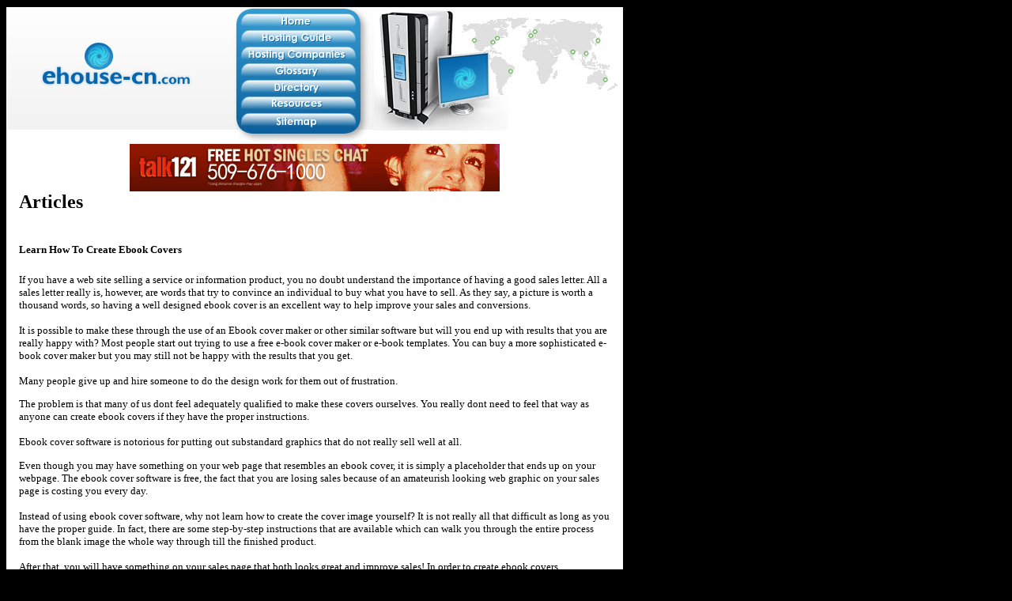

--- FILE ---
content_type: text/html
request_url: http://www.ehouse-cn.com/learn_how_to_create_ebook_covers_373680a.html
body_size: 10140
content:
<html>
<head>
<title>Learn How To Create Ebook Covers</title>
<META name="keywords" content="ebook covers">
<META name="description" content="">
<meta http-equiv="Content-Type" content="text/html; charset=windows-1252">
<!--Fireworks MX 2004 Dreamweaver MX 2004 target.  Created Sat Sep 03 23:22:47 GMT-0400 (Eastern Standard Time) 2005-->
</head>
<body bgcolor="#000000" style="text-align: center; font-family: Verdana" link="#2E8FC5" vlink="#2A8AC1" alink="#2A8AC1">
<table border="0" cellpadding="0" cellspacing="0" width="780">
<!-- fwtable fwsrc="ehouse-cn.png" fwbase="index.jpg" fwstyle="Dreamweaver" fwdocid = "2103027603" fwnested="0" -->
  <tr>
   <td>
	<p align="center"><img src="images/spacer.gif" width="282" height="1" border="0" alt=""></td>
   <td>
	<p align="center"><img src="images/spacer.gif" width="175" height="1" border="0" alt=""></td>
   <td>
	<p align="center"><img src="images/spacer.gif" width="323" height="1" border="0" alt=""></td>
   <td>
	<p align="center"><img src="images/spacer.gif" width="1" height="1" border="0" alt=""></td>
  </tr>

  <tr>
   <td rowspan="7">
	<p align="center"><a href="http://www.ehouse-cn.com">
	<img name="index_r1_c1" src="images/index_r1_c1.jpg" width="282" height="173" border="0" alt="ehouse-cn.com All about web hosting services and guide"></a></td>
   <td>
	<p align="center"><a href="http://www.ehouse-cn.com">
	<img name="index_r1_c2" src="images/index_r1_c2.jpg" width="175" height="28" border="0" alt="Home"></a></td>
   <td rowspan="7">
	<p align="center"><img name="index_r1_c3" src="images/index_r1_c3.jpg" width="323" height="173" border="0" alt=""></td>
   <td>
	<p align="center"><img src="images/spacer.gif" width="1" height="28" border="0" alt=""></td>
  </tr>
  <tr>
   <td>
	<p align="center"><a href="hosting-guide.asp">
	<img name="index_r2_c2" src="images/index_r2_c2.jpg" width="175" height="21" border="0" alt="Hosting Guide"></a></td>
   <td>
	<p align="center"><img src="images/spacer.gif" width="1" height="21" border="0" alt=""></td>
  </tr>
  <tr>
   <td>
	<p align="center"><a href="hosting-companies.asp">
	<img name="index_r3_c2" src="images/index_r3_c2.jpg" width="175" height="21" border="0" alt="Hosting Companies"></a></td>
   <td>
	<p align="center"><img src="images/spacer.gif" width="1" height="21" border="0" alt=""></td>
  </tr>
  <tr>
   <td>
	<p align="center"><a href="glossary.asp">
	<img name="index_r4_c2" src="images/index_r4_c2.jpg" width="175" height="21" border="0" alt="Glossary"></a></td>
   <td>
	<p align="center"><img src="images/spacer.gif" width="1" height="21" border="0" alt=""></td>
  </tr>
  <tr>
   <td>
	<p align="center"><a href="directory.asp">
	<img name="index_r5_c2" src="images/index_r5_c2.jpg" width="175" height="22" border="0" alt="Directory"></a></td>
   <td>
	<p align="center"><img src="images/spacer.gif" width="1" height="22" border="0" alt=""></td>
  </tr>
  <tr>
   <td>
	<p align="center"><a href="resources.asp">
	<img name="index_r6_c2" src="images/index_r6_c2.jpg" width="175" height="21" border="0" alt="Resources"></a></td>
   <td>
	<p align="center"><img src="images/spacer.gif" width="1" height="21" border="0" alt=""></td>
  </tr>
  <tr>
   <td>
	<p align="center"><a href="sitemap.html">
	<img name="index_r7_c2" src="images/index_r7_c2.jpg" width="175" height="39" border="0" alt="Sitemap"></a></td>
   <td>
	<p align="center"><img src="images/spacer.gif" width="1" height="39" border="0" alt=""></td>
  </tr>
  <tr>
   <td colspan="3" background="images/index_r8_c1.jpg" valign="top">
	<div align="center">
		<table border="0" cellpadding="0" cellspacing="0" width="96%" id="table1">
			<tr>
				<td>
				<p align="center"><iframe width="468" height="60" frameborder="0" scrolling="no" src="http://www.zonealta.com/ad_feeder.asp?cat=ban" name="I1"></iframe></td>
			</tr>
			<tr>
				
            <td><b><font size="5">Articles</font></b> <br><br>
			
              <p><font size="2"> 
               <h1><font style="COLOR: black;">Learn How To Create Ebook Covers</font></h1><font style="FONT-SIZE: 10pt; FONT-FAMILY: verdana; COLOR: black;"><p>If you have a web site selling a service or information product, you no doubt understand the importance of having a good sales letter. All a sales letter really is, however, are words that try to convince an individual to buy what you have to sell. As they say, a picture is worth a thousand words, so having a well designed ebook cover is an excellent way to help improve your sales and conversions.<br /><br />It is possible to make these through the use of an Ebook cover maker or other similar software but will you end up with results that you are really happy with?  Most people start out trying to use a free e-book cover maker or e-book templates. You can buy a more sophisticated e-book cover maker but you may still not be happy with the results that you get. <br /><br />Many people give up and hire someone to do the design work for them out of frustration.</p><p>The problem is that many of us dont feel adequately qualified to make these covers ourselves. You really dont need to feel that way as anyone can create ebook covers if they have the proper instructions.<br /><br />Ebook cover software is notorious for putting out substandard graphics that do not really sell well at all.</p><p>Even though you may have something on your web page that resembles an ebook cover, it is simply a placeholder that ends up on your webpage. The ebook cover software is free, the fact that you are losing sales because of an amateurish looking web graphic on your sales page is costing you every day.<br /><br />Instead of using ebook cover software, why not learn how to create the cover image yourself? It is not really all that difficult as long as you have the proper guide. In fact, there are some step-by-step instructions that are available which can walk you through the entire process from the blank image the whole way through till the finished product.  <br /><br />After that, you will have something on your sales page that both looks great and improve sales! In order to create ebook covers professionally, you need to avoid any kind of ebook cover creation software which tends to give you less than desirable results.</p><p>This is especially true about freeware and shareware ebook makers.<br /><br />If you learn how to create ebook covers yourself, you can not only end up with exactly what you want in the cover, you can save yourself a lot of money in the process. <br /><br />Nobody can expect themselves to jump into a graphics program and immediately start putting out good work. Once you get the hang of it, you can begin making these in a surprisingly short period of time. You can then go about the task of dressing up your sales page with your new cover and boosting your sales. And of course, then  you can then send the ebook cover software to where it belongs, the recycle bin.</p><p>You wont need it anymore.<br /><br />.</p><p>About the Author (text)http://amazing1clickcovers.com Create Ebook Covers<br />http://amazing1clickcovers.com Ebook Covers<br /><br /> ebook covers</p></font><br><br><a href="http://www.ehouse-cn.com">Shared Web Hosting</a><br>
                </font></p>
              <hr noshade size="1">
              <br>
              <br><br><br><a href="data_recovery_software_tips_for_laptop_hard_drive_373262a.html" style="font-size: 10pt; font-family: verdana; color: black;"><strong>Data Recovery Software Tips for Laptop Hard Drive</strong></a><font style="FONT-SIZE: 10pt; FONT-FAMILY: verdana; COLOR: black;">&nbsp;-&nbsp;An average computer user face data lost in their computer.</font><br><br /><a href="a_brief_introduction_to_ex_320582a.html" style="font-size: 10pt; font-family: verdana; color: black;"><strong>A Brief Introduction to EX</strong></a><font style="FONT-SIZE: 10pt; FONT-FAMILY: verdana; COLOR: black;">&nbsp;-&nbsp;Find out what E4X is and why it might be important for web designers to learn to use it.</font><br><br /><a href="the_pros_and_cons_of_shared_hosting_320278a.html" style="font-size: 10pt; font-family: verdana; color: black;"><strong>The Pros and Cons of Shared Hosting</strong></a><font style="FONT-SIZE: 10pt; FONT-FAMILY: verdana; COLOR: black;">&nbsp;-&nbsp;As more and more individuals and businesses rush to the Net to establish a business or even a personal presence, the question of what is the most appropriate web hosting choice becomes of paramount concern.</font><br><br /><a href="dedicated_hosting_linux__dedicated_hosting__window_web_hosting_321296a.html" style="font-size: 10pt; font-family: verdana; color: black;"><strong>Dedicated Hosting Linux  Dedicated Hosting  Window Web Hosting</strong></a><font style="FONT-SIZE: 10pt; FONT-FAMILY: verdana; COLOR: black;">&nbsp;-&nbsp;Web  is a uncomplicated internet service that allows ,  and  to show a effective presence on the World Wide Web.</font><br><br /><a href="choosing_the_best_wahm_website_hosting_320954a.html" style="font-size: 10pt; font-family: verdana; color: black;"><strong>Choosing the Best WAHM Website Hosting</strong></a><font style="FONT-SIZE: 10pt; FONT-FAMILY: verdana; COLOR: black;">&nbsp;-&nbsp;This article will show you how to get the best bang for your buck when selecting webhosting for your website and business.</font><br><br /><a href='archives.asp?src=article'><strong>more...</strong></a>
            </td>
			</tr>
		</table>
	</div>
	</td>
   <td>
	<p align="center"><img src="images/spacer.gif" width="1" height="98" border="0" alt=""></td>
  </tr>
  <tr>
   <td colspan="3" background="images/index_r9_c1.jpg">
      <p align="center"><font face="Verdana" size="1" color="#FFFFFF"> <b>&copy; Copyright 2026 ehouse-cn Web Hosting. All rights reserved. <br>
        Unauthorized duplication in part or whole strictly prohibited by international 
        copyright law.</b></font></p>
</td>
   <td>
	<p align="center"><img src="images/spacer.gif" width="1" height="129" border="0" alt=""></td>
  </tr>
</table>
</body>
</html>
